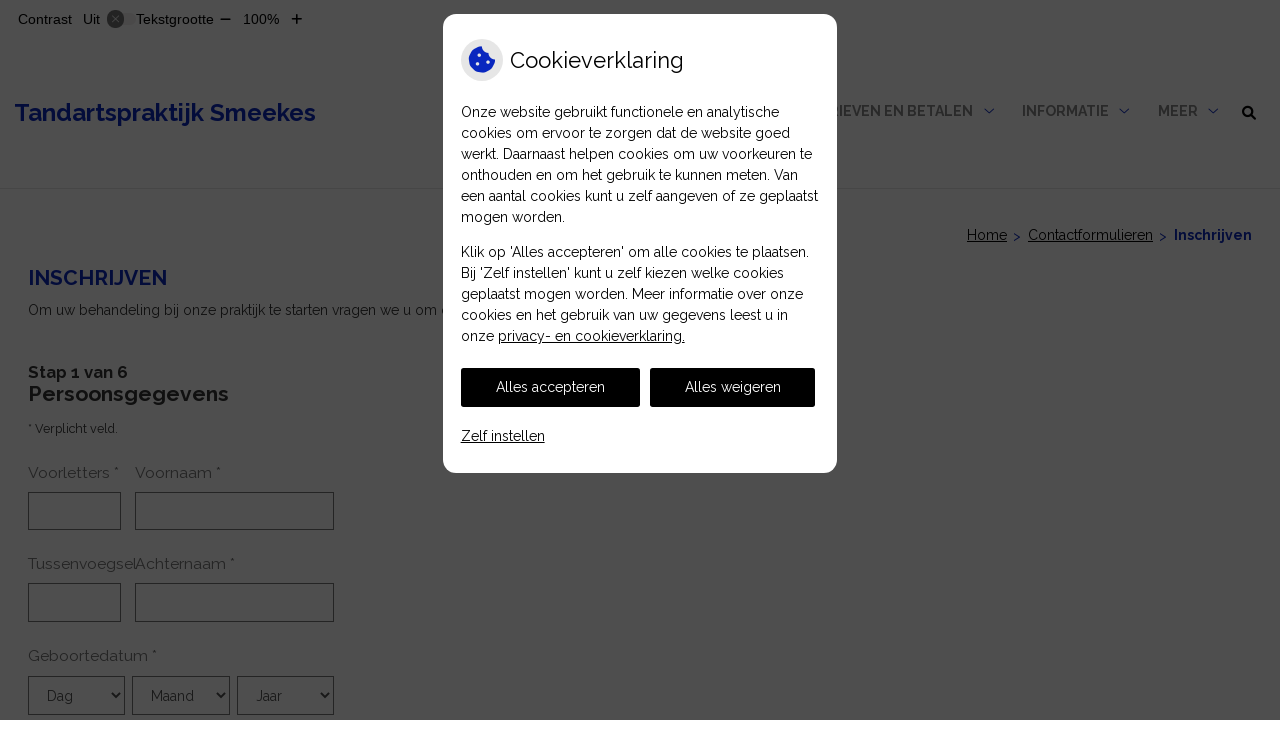

--- FILE ---
content_type: text/html; charset=UTF-8
request_url: https://www.detandartspraktijk.eu/inschrijven/
body_size: 17746
content:

<!DOCTYPE html>
<html lang="nl-NL">
<head>
	 

<!-- Matomo -->
<script  nonce='4460e6a61b'>
  var _paq = window._paq = window._paq || [];
  /* tracker methods like "setCustomDimension" should be called before "trackPageView" */
  _paq.push(['trackPageView']);
  _paq.push(['enableLinkTracking']);
  (function() {
    var u="//statistieken.pharmeon.nl/";
    _paq.push(['setTrackerUrl', u+'matomo.php']);
    _paq.push(['setSiteId', 2905]);
    var d=document, g=d.createElement('script'), s=d.getElementsByTagName('script')[0];
    g.async=true; g.src=u+'matomo.js'; s.parentNode.insertBefore(g,s);
  })();
</script>
<!-- End Matomo Code -->
		 
 <!-- Start Default Consent Settings --> 
<script  nonce='4460e6a61b'>
  window.dataLayer = window.dataLayer || [];
  function gtag(){dataLayer.push(arguments);}

  // Function to get a cookie's value by name
  function getCookie(name) {
      const value = `; ${document.cookie}`;
      const parts = value.split(`; ${name}=`);
      if (parts.length === 2) return parts.pop().split(';').shift();
      return null;
  }

  // Get the values of the cookies
  const cookieAnalytische = getCookie('cookies-analytische');
  const cookieMarketing = getCookie('cookies-marketing');

  console.log('cookieAnalytische:', cookieAnalytische);
  console.log('cookieMarketing:', cookieMarketing);	
	
  // Set the consent mode based on cookie values
  if (cookieAnalytische === 'Y' && cookieMarketing === 'Y') {
      // If both analytics and marketing cookies are allowed
      gtag('consent', 'default', {
          'ad_storage': 'granted',
          'analytics_storage': 'granted',
          'ad_user_data': 'granted',
          'ad_personalization': 'granted',
          'personalization_storage': 'granted',
          'functionality_storage': 'granted',
          'security_storage': 'granted',
      });
  } else if (cookieAnalytische === 'N' || cookieAnalytische === null || cookieMarketing === 'N') {
      // If analytics cookies are not allowed or marketing cookies are not allowed
      if (localStorage.getItem('consentMode') === null) {
          gtag('consent', 'default', {
              'ad_storage': cookieMarketing === 'N' ? 'denied' : 'granted',
              'analytics_storage': cookieAnalytische === 'N' ? 'denied' : 'granted',
              'ad_user_data': cookieMarketing === 'N' ? 'denied' : 'granted',
              'ad_personalization': cookieMarketing === 'N' ? 'denied' : 'granted',
              'personalization_storage': 'denied',
              'functionality_storage': 'granted', // Only necessary storage is granted
              'security_storage': 'granted',
          });
      } else {
          gtag('consent', 'default', JSON.parse(localStorage.getItem('consentMode')));
      }
  }

  // Push user ID to dataLayer if it exists
  if (localStorage.getItem('userId') != null) {
      window.dataLayer.push({'user_id': localStorage.getItem('userId')});
  }
</script>


	
<meta charset="UTF-8">
<meta name="viewport" content="width=device-width, initial-scale=1">

<!-- Google Analytics -->
		<title>Inschrijven &#8211; Tandartspraktijk Smeekes &#8211; Den Haag</title>
<meta name='robots' content='max-image-preview:large' />
	<style>img:is([sizes="auto" i], [sizes^="auto," i]) { contain-intrinsic-size: 3000px 1500px }</style>
	<link rel='dns-prefetch' href='//www.detandartspraktijk.eu' />
<link rel='dns-prefetch' href='//cdn.jsdelivr.net' />
<link rel='stylesheet' id='dashicons-css' href='https://www.detandartspraktijk.eu/wp-includes/css/dashicons.min.css?ver=6.7.2' type='text/css' media='all' />
<link rel='stylesheet' id='wp-jquery-ui-dialog-css' href='https://www.detandartspraktijk.eu/wp-includes/css/jquery-ui-dialog.min.css?ver=6.7.2' type='text/css' media='all' />
<link rel='stylesheet' id='parent-style-css' href='https://www.detandartspraktijk.eu/wp-content/themes/PharmeonV2-parent/style.css?ver=6.7.2' type='text/css' media='all' />
<link rel='stylesheet' id='ph-forms-default-css' href='https://www.detandartspraktijk.eu/wp-content/plugins/ph-forms/assets/css/default-style.css?ver=6.7.2' type='text/css' media='all' />
<link rel='stylesheet' id='wp-block-library-css' href='https://www.detandartspraktijk.eu/wp-includes/css/dist/block-library/style.min.css?ver=6.7.2' type='text/css' media='all' />
<style id='classic-theme-styles-inline-css' type='text/css'>
/*! This file is auto-generated */
.wp-block-button__link{color:#fff;background-color:#32373c;border-radius:9999px;box-shadow:none;text-decoration:none;padding:calc(.667em + 2px) calc(1.333em + 2px);font-size:1.125em}.wp-block-file__button{background:#32373c;color:#fff;text-decoration:none}
</style>
<style id='global-styles-inline-css' type='text/css'>
:root{--wp--preset--aspect-ratio--square: 1;--wp--preset--aspect-ratio--4-3: 4/3;--wp--preset--aspect-ratio--3-4: 3/4;--wp--preset--aspect-ratio--3-2: 3/2;--wp--preset--aspect-ratio--2-3: 2/3;--wp--preset--aspect-ratio--16-9: 16/9;--wp--preset--aspect-ratio--9-16: 9/16;--wp--preset--color--black: #000000;--wp--preset--color--cyan-bluish-gray: #abb8c3;--wp--preset--color--white: #ffffff;--wp--preset--color--pale-pink: #f78da7;--wp--preset--color--vivid-red: #cf2e2e;--wp--preset--color--luminous-vivid-orange: #ff6900;--wp--preset--color--luminous-vivid-amber: #fcb900;--wp--preset--color--light-green-cyan: #7bdcb5;--wp--preset--color--vivid-green-cyan: #00d084;--wp--preset--color--pale-cyan-blue: #8ed1fc;--wp--preset--color--vivid-cyan-blue: #0693e3;--wp--preset--color--vivid-purple: #9b51e0;--wp--preset--gradient--vivid-cyan-blue-to-vivid-purple: linear-gradient(135deg,rgba(6,147,227,1) 0%,rgb(155,81,224) 100%);--wp--preset--gradient--light-green-cyan-to-vivid-green-cyan: linear-gradient(135deg,rgb(122,220,180) 0%,rgb(0,208,130) 100%);--wp--preset--gradient--luminous-vivid-amber-to-luminous-vivid-orange: linear-gradient(135deg,rgba(252,185,0,1) 0%,rgba(255,105,0,1) 100%);--wp--preset--gradient--luminous-vivid-orange-to-vivid-red: linear-gradient(135deg,rgba(255,105,0,1) 0%,rgb(207,46,46) 100%);--wp--preset--gradient--very-light-gray-to-cyan-bluish-gray: linear-gradient(135deg,rgb(238,238,238) 0%,rgb(169,184,195) 100%);--wp--preset--gradient--cool-to-warm-spectrum: linear-gradient(135deg,rgb(74,234,220) 0%,rgb(151,120,209) 20%,rgb(207,42,186) 40%,rgb(238,44,130) 60%,rgb(251,105,98) 80%,rgb(254,248,76) 100%);--wp--preset--gradient--blush-light-purple: linear-gradient(135deg,rgb(255,206,236) 0%,rgb(152,150,240) 100%);--wp--preset--gradient--blush-bordeaux: linear-gradient(135deg,rgb(254,205,165) 0%,rgb(254,45,45) 50%,rgb(107,0,62) 100%);--wp--preset--gradient--luminous-dusk: linear-gradient(135deg,rgb(255,203,112) 0%,rgb(199,81,192) 50%,rgb(65,88,208) 100%);--wp--preset--gradient--pale-ocean: linear-gradient(135deg,rgb(255,245,203) 0%,rgb(182,227,212) 50%,rgb(51,167,181) 100%);--wp--preset--gradient--electric-grass: linear-gradient(135deg,rgb(202,248,128) 0%,rgb(113,206,126) 100%);--wp--preset--gradient--midnight: linear-gradient(135deg,rgb(2,3,129) 0%,rgb(40,116,252) 100%);--wp--preset--font-size--small: 13px;--wp--preset--font-size--medium: 20px;--wp--preset--font-size--large: 36px;--wp--preset--font-size--x-large: 42px;--wp--preset--spacing--20: 0.44rem;--wp--preset--spacing--30: 0.67rem;--wp--preset--spacing--40: 1rem;--wp--preset--spacing--50: 1.5rem;--wp--preset--spacing--60: 2.25rem;--wp--preset--spacing--70: 3.38rem;--wp--preset--spacing--80: 5.06rem;--wp--preset--shadow--natural: 6px 6px 9px rgba(0, 0, 0, 0.2);--wp--preset--shadow--deep: 12px 12px 50px rgba(0, 0, 0, 0.4);--wp--preset--shadow--sharp: 6px 6px 0px rgba(0, 0, 0, 0.2);--wp--preset--shadow--outlined: 6px 6px 0px -3px rgba(255, 255, 255, 1), 6px 6px rgba(0, 0, 0, 1);--wp--preset--shadow--crisp: 6px 6px 0px rgba(0, 0, 0, 1);}:where(.is-layout-flex){gap: 0.5em;}:where(.is-layout-grid){gap: 0.5em;}body .is-layout-flex{display: flex;}.is-layout-flex{flex-wrap: wrap;align-items: center;}.is-layout-flex > :is(*, div){margin: 0;}body .is-layout-grid{display: grid;}.is-layout-grid > :is(*, div){margin: 0;}:where(.wp-block-columns.is-layout-flex){gap: 2em;}:where(.wp-block-columns.is-layout-grid){gap: 2em;}:where(.wp-block-post-template.is-layout-flex){gap: 1.25em;}:where(.wp-block-post-template.is-layout-grid){gap: 1.25em;}.has-black-color{color: var(--wp--preset--color--black) !important;}.has-cyan-bluish-gray-color{color: var(--wp--preset--color--cyan-bluish-gray) !important;}.has-white-color{color: var(--wp--preset--color--white) !important;}.has-pale-pink-color{color: var(--wp--preset--color--pale-pink) !important;}.has-vivid-red-color{color: var(--wp--preset--color--vivid-red) !important;}.has-luminous-vivid-orange-color{color: var(--wp--preset--color--luminous-vivid-orange) !important;}.has-luminous-vivid-amber-color{color: var(--wp--preset--color--luminous-vivid-amber) !important;}.has-light-green-cyan-color{color: var(--wp--preset--color--light-green-cyan) !important;}.has-vivid-green-cyan-color{color: var(--wp--preset--color--vivid-green-cyan) !important;}.has-pale-cyan-blue-color{color: var(--wp--preset--color--pale-cyan-blue) !important;}.has-vivid-cyan-blue-color{color: var(--wp--preset--color--vivid-cyan-blue) !important;}.has-vivid-purple-color{color: var(--wp--preset--color--vivid-purple) !important;}.has-black-background-color{background-color: var(--wp--preset--color--black) !important;}.has-cyan-bluish-gray-background-color{background-color: var(--wp--preset--color--cyan-bluish-gray) !important;}.has-white-background-color{background-color: var(--wp--preset--color--white) !important;}.has-pale-pink-background-color{background-color: var(--wp--preset--color--pale-pink) !important;}.has-vivid-red-background-color{background-color: var(--wp--preset--color--vivid-red) !important;}.has-luminous-vivid-orange-background-color{background-color: var(--wp--preset--color--luminous-vivid-orange) !important;}.has-luminous-vivid-amber-background-color{background-color: var(--wp--preset--color--luminous-vivid-amber) !important;}.has-light-green-cyan-background-color{background-color: var(--wp--preset--color--light-green-cyan) !important;}.has-vivid-green-cyan-background-color{background-color: var(--wp--preset--color--vivid-green-cyan) !important;}.has-pale-cyan-blue-background-color{background-color: var(--wp--preset--color--pale-cyan-blue) !important;}.has-vivid-cyan-blue-background-color{background-color: var(--wp--preset--color--vivid-cyan-blue) !important;}.has-vivid-purple-background-color{background-color: var(--wp--preset--color--vivid-purple) !important;}.has-black-border-color{border-color: var(--wp--preset--color--black) !important;}.has-cyan-bluish-gray-border-color{border-color: var(--wp--preset--color--cyan-bluish-gray) !important;}.has-white-border-color{border-color: var(--wp--preset--color--white) !important;}.has-pale-pink-border-color{border-color: var(--wp--preset--color--pale-pink) !important;}.has-vivid-red-border-color{border-color: var(--wp--preset--color--vivid-red) !important;}.has-luminous-vivid-orange-border-color{border-color: var(--wp--preset--color--luminous-vivid-orange) !important;}.has-luminous-vivid-amber-border-color{border-color: var(--wp--preset--color--luminous-vivid-amber) !important;}.has-light-green-cyan-border-color{border-color: var(--wp--preset--color--light-green-cyan) !important;}.has-vivid-green-cyan-border-color{border-color: var(--wp--preset--color--vivid-green-cyan) !important;}.has-pale-cyan-blue-border-color{border-color: var(--wp--preset--color--pale-cyan-blue) !important;}.has-vivid-cyan-blue-border-color{border-color: var(--wp--preset--color--vivid-cyan-blue) !important;}.has-vivid-purple-border-color{border-color: var(--wp--preset--color--vivid-purple) !important;}.has-vivid-cyan-blue-to-vivid-purple-gradient-background{background: var(--wp--preset--gradient--vivid-cyan-blue-to-vivid-purple) !important;}.has-light-green-cyan-to-vivid-green-cyan-gradient-background{background: var(--wp--preset--gradient--light-green-cyan-to-vivid-green-cyan) !important;}.has-luminous-vivid-amber-to-luminous-vivid-orange-gradient-background{background: var(--wp--preset--gradient--luminous-vivid-amber-to-luminous-vivid-orange) !important;}.has-luminous-vivid-orange-to-vivid-red-gradient-background{background: var(--wp--preset--gradient--luminous-vivid-orange-to-vivid-red) !important;}.has-very-light-gray-to-cyan-bluish-gray-gradient-background{background: var(--wp--preset--gradient--very-light-gray-to-cyan-bluish-gray) !important;}.has-cool-to-warm-spectrum-gradient-background{background: var(--wp--preset--gradient--cool-to-warm-spectrum) !important;}.has-blush-light-purple-gradient-background{background: var(--wp--preset--gradient--blush-light-purple) !important;}.has-blush-bordeaux-gradient-background{background: var(--wp--preset--gradient--blush-bordeaux) !important;}.has-luminous-dusk-gradient-background{background: var(--wp--preset--gradient--luminous-dusk) !important;}.has-pale-ocean-gradient-background{background: var(--wp--preset--gradient--pale-ocean) !important;}.has-electric-grass-gradient-background{background: var(--wp--preset--gradient--electric-grass) !important;}.has-midnight-gradient-background{background: var(--wp--preset--gradient--midnight) !important;}.has-small-font-size{font-size: var(--wp--preset--font-size--small) !important;}.has-medium-font-size{font-size: var(--wp--preset--font-size--medium) !important;}.has-large-font-size{font-size: var(--wp--preset--font-size--large) !important;}.has-x-large-font-size{font-size: var(--wp--preset--font-size--x-large) !important;}
:where(.wp-block-post-template.is-layout-flex){gap: 1.25em;}:where(.wp-block-post-template.is-layout-grid){gap: 1.25em;}
:where(.wp-block-columns.is-layout-flex){gap: 2em;}:where(.wp-block-columns.is-layout-grid){gap: 2em;}
:root :where(.wp-block-pullquote){font-size: 1.5em;line-height: 1.6;}
</style>
<link rel='stylesheet' id='style-uzo-banner-app-css' href='https://www.detandartspraktijk.eu/wp-content/plugins/ph-activeservices-mu/controller/../assets/css/uzo-banner-app.css?ver=6.7.2' type='text/css' media='all' />
<link rel='stylesheet' id='style-uzo-banners-css' href='https://www.detandartspraktijk.eu/wp-content/plugins/ph-activeservices-mu/controller/../assets/css/uzo-banners.css?ver=6.7.2' type='text/css' media='all' />
<link rel='stylesheet' id='style-mma-banners-css' href='https://www.detandartspraktijk.eu/wp-content/plugins/ph-activeservices-mu/controller/../assets/css/mma-banners.css?ver=6.7.2' type='text/css' media='all' />
<link rel='stylesheet' id='style-uzo-bar-css' href='https://www.detandartspraktijk.eu/wp-content/plugins/ph-activeservices-mu/controller/../assets/css/uzo-bar.css?ver=6.7.2' type='text/css' media='all' />
<link rel='stylesheet' id='style-uzo-page-css' href='https://www.detandartspraktijk.eu/wp-content/plugins/ph-activeservices-mu/controller/../assets/css/uzo-page.css?ver=6.7.2' type='text/css' media='all' />
<link rel='stylesheet' id='ph_cookie_style-css' href='https://www.detandartspraktijk.eu/wp-content/plugins/ph-cookie-helper-mu/assets/css/cookie-style.css?ver=6.7.2' type='text/css' media='all' />
<link rel='stylesheet' id='style-frontend-css' href='https://www.detandartspraktijk.eu/wp-content/plugins/ph-dental-technique-mu/controller/../frontendstijl.css?ver=6.7.2' type='text/css' media='all' />
<link rel='stylesheet' id='ph_slider_styles-css' href='https://www.detandartspraktijk.eu/wp-content/plugins/ph-slider-mu/css/swiper.min.css?ver=6.7.2' type='text/css' media='all' />
<link rel='stylesheet' id='ph_slider_custom_styles-css' href='https://www.detandartspraktijk.eu/wp-content/plugins/ph-slider-mu/css/swiper-edits.min.css?ver=6.7.2' type='text/css' media='all' />
<link rel='stylesheet' id='child-theme-style-css' href='https://www.detandartspraktijk.eu/wp-content/themes/aquinasV2-2016-child/style.css?ver=6.7.2' type='text/css' media='all' />
<script type="text/javascript" src="https://www.detandartspraktijk.eu/wp-includes/js/jquery/jquery.min.js?ver=3.7.1" id="jquery-core-js"></script>
<script type="text/javascript" src="https://www.detandartspraktijk.eu/wp-includes/js/jquery/jquery-migrate.min.js?ver=3.4.1" id="jquery-migrate-js"></script>
<script type="text/javascript" src="https://www.detandartspraktijk.eu/wp-content/themes/PharmeonV2-parent/components/modernizr/ofi.min.js?ver=20170721" id="pharmeon_master_ofi-script-js"></script>
<script type="text/javascript" src="https://www.detandartspraktijk.eu/wp-content/themes/PharmeonV2-parent/components/bootstrap/js/bootstrap.min.js?ver=1" id="bootstrap-js-js"></script>
<script type="text/javascript" src="https://www.detandartspraktijk.eu/wp-content/themes/PharmeonV2-parent/components/bootstrap/js/card.min.js?ver=1" id="card-js-js"></script>
<script type="text/javascript" src="https://www.detandartspraktijk.eu/wp-content/themes/PharmeonV2-parent/components/medewerker-slider/js/slick.min.js?ver=1" id="slick.js-js"></script>
<script type="text/javascript" src="https://www.detandartspraktijk.eu/wp-content/themes/PharmeonV2-parent/components/zoomer/js/jquery.zoomer.min.js?ver=20190715" id="pharmeon_master_zoomer-js"></script>
<script type="text/javascript" src="https://www.detandartspraktijk.eu/wp-content/themes/PharmeonV2-parent/components/fancybox/js/fancybox.js?ver=20170721" id="pharmeon_master_fancybox-js"></script>
<script type="text/javascript" src="https://cdn.jsdelivr.net/npm/css-vars-ponyfill@2?ver=1" id="pharmeon_master_theme-var-js"></script>
<script type="text/javascript" src="https://www.detandartspraktijk.eu/wp-content/plugins/ph-cookie-helper-mu/scripts/jquery-cookie.min.js?ver=6.7.2" id="ph_jquery_cookie_script-js"></script>
<script type="text/javascript" src="https://www.detandartspraktijk.eu/wp-content/plugins/ph-cookie-helper-mu/scripts/cookie-enabler.min.js?ver=6.7.2" id="ph_cookie_enabler_script-js"></script>
<script type="text/javascript" src="https://www.detandartspraktijk.eu/wp-content/plugins/ph-slider-mu/js/swiper.min.js?ver=6.7.2" id="ph_slider_script-js"></script>
<script type="text/javascript" src="https://www.detandartspraktijk.eu/wp-content/plugins/ph-testimonials-mu//assets/js/testimonials.js?ver=6.7.2" id="testimonials-widgets-js-js"></script>
<link rel="canonical" href="https://www.detandartspraktijk.eu/inschrijven/" />
<style>/* ==========================================================================
   LESS Variables 
   ========================================================================== */
/*** COLOR SETTINGS - ORIGINAL ***/
.fa-family {
  font-family: "Font Awesome 6 Pro";
}
:root {
  --main-color: #0927bf;
  --main-color-tint1: #0a1bdc;
  --main-color-tint2: #320bf0;
  --main-color-shade1: #0814a2;
  --main-color-shade2: #12078e;
  --main-color-analog1: #a70ace;
  --main-color-analog2: #712ff5;
  --main-color-analog3: #0db2f4;
  --main-color-analog4: #0aceb1;
  --main-color-triad1: #bf091b;
  --main-color-triad2: #c8000a;
  --main-color-triad3: #18bf09;
  --main-color-triad4: #06c800;
  --main-color-comp1: #1e3191;
  --main-color-comp2: #0a2cd7;
  --main-color-comp3: #929e11;
  --main-color-comp4: #c1d210;
  --focus-color: #06022d;
}
.team__flip-cards .team__member {
  background-color: #0927bf;
}
.team__boxes .teamText__thumbnail img {
  border-color: #0927bf;
}
.team__round .teamText__function .function__text {
  color: #0927bf;
}
.team__round .team__member:hover .teamText__thumbnail:before {
  background: rgba(9, 39, 191, 0.25);
}
.theme-bg {
  background-color: #0927bf;
}
.theme-bgh:hover,
.theme-bgh:focus {
  background-color: #0927bf;
}
.theme-color {
  color: #0927bf;
}
.theme-border {
  border-color: #0927bf;
}
.accordion .card-header:before {
  background-color: #0927bf;
}
.gform_wrapper input[type='submit'],
.gform_wrapper input[type='button'] {
  background-color: #0927bf;
  border-color: #0823ac;
}
.gform_wrapper input[type='submit']:active,
.gform_wrapper input[type='button']:active {
  background-color: #0823ac;
  border-color: #0821a2;
}
</style>	 </head>
<body class="page-template-default page page-id-12">	
	
	

    <aside aria-label="Toegankelijkheid">
        <a class="skip-link" href="#main">Naar inhoud</a>
                    <div id="accessibility-top-bar" class="top-bar">
    <div class="top-bar__inner">
        <div class="top-bar__buttons">
            <button class="top-bar__toggle-settings" aria-controls="accessibility-top-bar-components"><i class="fa-light fa-gear" aria-hidden="true"></i> <span>Instellingen</span> <i class="fa-regular fa-chevron-down" aria-hidden="true"></i></button>
                    </div>
        <div id="accessibility-top-bar-components" role="dialog" aria-modal="true" aria-labelledby="accessibility-top-bar-label" class="top-bar__components">
            <button class="top-bar__close-settings"><i class="fa-regular fa-xmark" aria-hidden="true"></i><span class="visually-hidden">Sluiten</span></button>
            <h2 id="accessibility-top-bar-label" class="top-bar__component top-bar__component--settings"><i class="fa-light fa-gear" aria-hidden="true"></i> Instellingen</h2>
            <ul>
                <li class="top-bar__component top-bar__component--contrast">
                    <div class="top-bar__component-row">
                        <span id="contrast-label" class="top-bar__component-title">Contrast</span>
                        <span class="top-bar__component-input"><span class="contrastSwitcher"></span></span>
                    </div>
                </li>
                <li class="top-bar__component top-bar__component--fontsize">
                    <div class="top-bar__component-row">
                        <span class="top-bar__component-title">Tekstgrootte</span>
                        <span class="top-bar__component-input"><span class="zoomerContainer"></span></span>
                    </div>
                    <p class="top-bar__component-description">Bekijk hoe de lettergrootte van de tekst eruit komt te zien.</p>
                </li>
                <li class="top-bar__component top-bar__component--spacer">
                </li>
                                            </ul>
        </div>
    </div>
</div>
            </aside>

<div id="wrapper">

	<div id="flexWrapper">
	<a id="docTop" name="docTop"></a>

    <div class="fixed-header-marker" aria-hidden="true"></div>
	<header id="header" class="site-header clearfix" role="banner">

        <div id="bottomHeader" class="clearfix">
        	<div class="innerWrapper">
				            	<div class="site-main-branding">
            		<div class="brandingWrapper">
	            									<span class="site-title"><a href="https://www.detandartspraktijk.eu/" rel="home">Tandartspraktijk Smeekes</a></span>
											</div>
				</div>

				<div class="mainMenuWrapper headerMenu">
					<nav id="site-navigation" class="headerMain__navigation" aria-labelledby="primaryMenuHeading">
	<h2 id="primaryMenuHeading" class="visually-hidden">Hoofdmenu</h2>
	<button class="menu-toggle jsMenuToggle" aria-expanded="false">MENU</button>
	<ul id="primary-menu" class="menu"><li id="menu-item-19" class="menu-item menu-item-type-post_type menu-item-object-page menu-item-home menu-item-has-children menu-item-19"><a href="https://www.detandartspraktijk.eu/">Home</a>
<ul class="sub-menu">
	<li id="menu-item-83" class="menu-item menu-item-type-post_type menu-item-object-page menu-item-83"><a href="https://www.detandartspraktijk.eu/welkom/">Welkom</a></li>
	<li id="menu-item-86" class="menu-item menu-item-type-post_type menu-item-object-page menu-item-86"><a href="https://www.detandartspraktijk.eu/team-2/">Team</a></li>
	<li id="menu-item-89" class="menu-item menu-item-type-post_type menu-item-object-page menu-item-89"><a href="https://www.detandartspraktijk.eu/visie-en-missie/">Visie en Missie</a></li>
	<li id="menu-item-92" class="menu-item menu-item-type-post_type menu-item-object-page menu-item-92"><a href="https://www.detandartspraktijk.eu/dienstrooster/">Dienstrooster</a></li>
</ul>
</li>
<li id="menu-item-98" class="menu-item menu-item-type-post_type menu-item-object-page menu-item-has-children menu-item-98"><a href="https://www.detandartspraktijk.eu/behandelingen/">Behandelingen</a>
<ul class="sub-menu">
	<li id="menu-item-101" class="menu-item menu-item-type-post_type menu-item-object-page menu-item-101"><a href="https://www.detandartspraktijk.eu/lasertherapie/">Lasertherapie</a></li>
	<li id="menu-item-104" class="menu-item menu-item-type-post_type menu-item-object-page menu-item-104"><a href="https://www.detandartspraktijk.eu/de-wortelkanaal-behandeling/">De wortelkanaal behandeling</a></li>
	<li id="menu-item-107" class="menu-item menu-item-type-post_type menu-item-object-page menu-item-107"><a href="https://www.detandartspraktijk.eu/het-implantaat/">Het implantaat</a></li>
	<li id="menu-item-110" class="menu-item menu-item-type-post_type menu-item-object-page menu-item-110"><a href="https://www.detandartspraktijk.eu/esthetische-tandheelkunde/">Esthetische tandheelkunde</a></li>
	<li id="menu-item-113" class="menu-item menu-item-type-post_type menu-item-object-page menu-item-113"><a href="https://www.detandartspraktijk.eu/restauratieve-tandheelkunde/">Restauratieve tandheelkunde</a></li>
	<li id="menu-item-118" class="menu-item menu-item-type-post_type menu-item-object-page menu-item-118"><a href="https://www.detandartspraktijk.eu/cerec/">Cerec</a></li>
	<li id="menu-item-121" class="menu-item menu-item-type-post_type menu-item-object-page menu-item-121"><a href="https://www.detandartspraktijk.eu/mondhygiene/">Mondhygiëne</a></li>
</ul>
</li>
<li id="menu-item-95" class="menu-item menu-item-type-post_type menu-item-object-page menu-item-has-children menu-item-95"><a href="https://www.detandartspraktijk.eu/tarieven-en-betalen/">Tarieven en Betalen</a>
<ul class="sub-menu">
	<li id="menu-item-22" class="menu-item menu-item-type-post_type menu-item-object-page menu-item-22"><a href="https://www.detandartspraktijk.eu/tarieven/">Tarieven</a></li>
	<li id="menu-item-77" class="menu-item menu-item-type-post_type menu-item-object-page menu-item-77"><a href="https://www.detandartspraktijk.eu/betalen/">Betalen</a></li>
</ul>
</li>
<li id="menu-item-23" class="menu-item menu-item-type-post_type menu-item-object-page menu-item-has-children menu-item-23"><a href="https://www.detandartspraktijk.eu/nieuws/">Informatie</a>
<ul class="sub-menu">
	<li id="menu-item-24" class="menu-item menu-item-type-post_type menu-item-object-page menu-item-24"><a href="https://www.detandartspraktijk.eu/nieuws/">Nieuws</a></li>
	<li id="menu-item-25" class="menu-item menu-item-type-post_type menu-item-object-page menu-item-25"><a href="https://www.detandartspraktijk.eu/links/">Links</a></li>
</ul>
</li>
<li id="menu-item-26" class="menu-item menu-item-type-post_type menu-item-object-page current-menu-ancestor current-menu-parent current_page_parent current_page_ancestor menu-item-has-children menu-item-26"><a href="https://www.detandartspraktijk.eu/contact/">Contactformulieren</a>
<ul class="sub-menu">
	<li id="menu-item-27" class="menu-item menu-item-type-post_type menu-item-object-page menu-item-27"><a href="https://www.detandartspraktijk.eu/contact/">Contact</a></li>
	<li id="menu-item-28" class="menu-item menu-item-type-post_type menu-item-object-page current-menu-item page_item page-item-12 current_page_item menu-item-28"><a href="https://www.detandartspraktijk.eu/inschrijven/" aria-current="page">Inschrijven</a></li>
</ul>
</li>
<li id="menu-item-400" class="menu-item menu-item-type-post_type menu-item-object-page menu-item-400"><a href="https://www.detandartspraktijk.eu/informatiefolders/">Informatiefolders</a></li>
<li id="menu-item-402" class="menu-item menu-item-type-post_type menu-item-object-page menu-item-402"><a href="https://www.detandartspraktijk.eu/veelgestelde-vragen/">Veelgestelde vragen</a></li>
</ul></nav>				</div><!-- .mainMenuWrapper -->

				<div class="headerMain__search">
					<button class="search-icon">
						<i class="fas fa-search"></i>
					</button>
					<!-- search -->
<form class="site-search-form" method="get" action="https://www.detandartspraktijk.eu" role="search">
	<input class="site-search-input" id="siteSearch" type="search" name="s" aria-label="Wat zoekt u?">
	<button class="site-search-submit" type="submit"><i class="fa-icon fal fa-search fa-icon"></i><span>Zoeken</span></button>
</form>				</div>
        	</div><!-- .innerWrapper -->	
    	</div><!-- #bottomHeader -->

    		</header><!-- #header -->

	<div id="content" class="site-content">
					<div class="breadCrumbsContainer">
				<div class="innerWrapper">
					<nav class="breadCrumbsNav" aria-label="U bent hier"><ol class="breadCrumbsWrapper"><li><a href="https://www.detandartspraktijk.eu">Home</a></li><li><a href="https://www.detandartspraktijk.eu/contact/">Contactformulieren</a></li><li aria-current="page">Inschrijven</li></ol></nav>				</div>
			</div>
		
		<div class="innerWrapper">
			<div class="extraWrapper">
							<main id="main" class="site-main nowidgets" role="main">
								

	

					
			
<article id="post-12" class="post-12 page type-page status-publish hentry">
		<h1 class="entry-title content-title">Inschrijven</h1> 
		<p>Om uw behandeling bij onze praktijk te starten vragen we u om onderstaand formulier in te vullen.</p>

<form method="post" action="" id="inschrijven"  class="defaultForm" aria-busy="false">
	<input type="hidden" name="action" value="submit_frm_action" />
<input type="hidden" name="name" value="inschrijven" />
<input type="hidden" id="submit_frm_nonce_inschrijven_6323" name="submit_frm_nonce_inschrijven_6323" value="8ccc93ee8e" /><input type="hidden" name="_wp_http_referer" value="/inschrijven/" />	<div class="formBlock" name="fieldblock_persoon" id="fb_step_1">
	<button type="button" class="previous ph-btn ph-btn-link ph-btn-previous" formnovalidate>Vorige</button>
	<fieldset>
		<legend class="paginationForm">
			<h2 class="paginationForm__heading" tabindex="-1"><span class="paginationForm__step">Stap 1 van 6</span><br/>
			Persoonsgegevens</h2>
		</legend>
		<p class="requiredDescription" aria-hidden="true" id="required-description">* Verplicht veld.</p>

		
		
				<div class="elementWrapper">
			<div class="flex-row">
				<div class="flex-col-xs-4 flex-col-sm-4">
					<label for="initials">Voorletters<span aria-hidden="true"> *</span></label>
					<input type="text" name="initials" id="initials" aria-required="true" data-rule-required="true" value=""/>
				</div>
				<div class="flex-col-xs-8 flex-col-sm-8">
					<label for="first-name">Voornaam<span aria-hidden="true"> *</span></label>
					<input type="text" name="first-name" id="first-name" autocomplete="given-name" aria-required="true" data-rule-required="true" value=""/>
				</div>
			</div>
		</div>
		<div class="elementWrapper">
			<div class="flex-row">
				<div class="flex-col-xs-5 flex-col-sm-4">
					<label for="infix">Tussenvoegsel</label>
					<input type="text" name="infix" id="infix" autocomplete="additional-name" value=""/>
				</div>
								<div class="flex-col-xs-7 flex-col-sm-8">
					<label for="last-name">Achternaam<span aria-hidden="true"> *</span></label>
					<input type="text" name="last-name" id="last-name" autocomplete="family-name" aria-required="true" data-rule-required="true" value="" />
				</div>
							</div>
		</div>
						
		<div class="elementWrapper">
			<fieldset>
				<legend id="date-of-birthLegend">Geboortedatum<span aria-hidden="true"> *</span></legend>
				<div class="dateWrapper"><div class="subElementWrapper"><select name="date-of-birth-day" id="date-of-birth-day" aria-required="true" data-rule-required="true" autocomplete="bday-day" size="1"><option value="" disabled selected>Dag</option><option value="1"  >1</option><option value="2"  >2</option><option value="3"  >3</option><option value="4"  >4</option><option value="5"  >5</option><option value="6"  >6</option><option value="7"  >7</option><option value="8"  >8</option><option value="9"  >9</option><option value="10"  >10</option><option value="11"  >11</option><option value="12"  >12</option><option value="13"  >13</option><option value="14"  >14</option><option value="15"  >15</option><option value="16"  >16</option><option value="17"  >17</option><option value="18"  >18</option><option value="19"  >19</option><option value="20"  >20</option><option value="21"  >21</option><option value="22"  >22</option><option value="23"  >23</option><option value="24"  >24</option><option value="25"  >25</option><option value="26"  >26</option><option value="27"  >27</option><option value="28"  >28</option><option value="29"  >29</option><option value="30"  >30</option><option value="31"  >31</option></select><label for="date-of-birth-day">Dag</label></div><div class="subElementWrapper"><select name="date-of-birth-month" id="date-of-birth-month" aria-required="true" data-rule-required="true" autocomplete="bday-month" size="1"><option value="" disabled selected>Maand</option><option value="1"  >Januari</option><option value="2"  >Februari</option><option value="3"  >Maart</option><option value="4"  >April</option><option value="5"  >Mei</option><option value="6"  >Juni</option><option value="7"  >Juli</option><option value="8"  >Augustus</option><option value="9"  >September</option><option value="10"  >Oktober</option><option value="11"  >November</option><option value="12"  >December</option></select><label for="date-of-birth-month">Maand</label></div><div class="subElementWrapper" id="date-of-birth-achor"><select name="date-of-birth-year" id="date-of-birth-year" aria-required="true" data-rule-required="true" autocomplete="bday-year" size="1"><option value="" disabled selected>Jaar</option><option value="2026"  >2026</option><option value="2025"  >2025</option><option value="2024"  >2024</option><option value="2023"  >2023</option><option value="2022"  >2022</option><option value="2021"  >2021</option><option value="2020"  >2020</option><option value="2019"  >2019</option><option value="2018"  >2018</option><option value="2017"  >2017</option><option value="2016"  >2016</option><option value="2015"  >2015</option><option value="2014"  >2014</option><option value="2013"  >2013</option><option value="2012"  >2012</option><option value="2011"  >2011</option><option value="2010"  >2010</option><option value="2009"  >2009</option><option value="2008"  >2008</option><option value="2007"  >2007</option><option value="2006"  >2006</option><option value="2005"  >2005</option><option value="2004"  >2004</option><option value="2003"  >2003</option><option value="2002"  >2002</option><option value="2001"  >2001</option><option value="2000"  >2000</option><option value="1999"  >1999</option><option value="1998"  >1998</option><option value="1997"  >1997</option><option value="1996"  >1996</option><option value="1995"  >1995</option><option value="1994"  >1994</option><option value="1993"  >1993</option><option value="1992"  >1992</option><option value="1991"  >1991</option><option value="1990"  >1990</option><option value="1989"  >1989</option><option value="1988"  >1988</option><option value="1987"  >1987</option><option value="1986"  >1986</option><option value="1985"  >1985</option><option value="1984"  >1984</option><option value="1983"  >1983</option><option value="1982"  >1982</option><option value="1981"  >1981</option><option value="1980"  >1980</option><option value="1979"  >1979</option><option value="1978"  >1978</option><option value="1977"  >1977</option><option value="1976"  >1976</option><option value="1975"  >1975</option><option value="1974"  >1974</option><option value="1973"  >1973</option><option value="1972"  >1972</option><option value="1971"  >1971</option><option value="1970"  >1970</option><option value="1969"  >1969</option><option value="1968"  >1968</option><option value="1967"  >1967</option><option value="1966"  >1966</option><option value="1965"  >1965</option><option value="1964"  >1964</option><option value="1963"  >1963</option><option value="1962"  >1962</option><option value="1961"  >1961</option><option value="1960"  >1960</option><option value="1959"  >1959</option><option value="1958"  >1958</option><option value="1957"  >1957</option><option value="1956"  >1956</option><option value="1955"  >1955</option><option value="1954"  >1954</option><option value="1953"  >1953</option><option value="1952"  >1952</option><option value="1951"  >1951</option><option value="1950"  >1950</option><option value="1949"  >1949</option><option value="1948"  >1948</option><option value="1947"  >1947</option><option value="1946"  >1946</option><option value="1945"  >1945</option><option value="1944"  >1944</option><option value="1943"  >1943</option><option value="1942"  >1942</option><option value="1941"  >1941</option><option value="1940"  >1940</option><option value="1939"  >1939</option><option value="1938"  >1938</option><option value="1937"  >1937</option><option value="1936"  >1936</option><option value="1935"  >1935</option><option value="1934"  >1934</option><option value="1933"  >1933</option><option value="1932"  >1932</option><option value="1931"  >1931</option><option value="1930"  >1930</option><option value="1929"  >1929</option><option value="1928"  >1928</option><option value="1927"  >1927</option><option value="1926"  >1926</option><option value="1925"  >1925</option><option value="1924"  >1924</option><option value="1923"  >1923</option><option value="1922"  >1922</option><option value="1921"  >1921</option><option value="1920"  >1920</option><option value="1919"  >1919</option><option value="1918"  >1918</option><option value="1917"  >1917</option><option value="1916"  >1916</option><option value="1915"  >1915</option><option value="1914"  >1914</option><option value="1913"  >1913</option><option value="1912"  >1912</option><option value="1911"  >1911</option><option value="1910"  >1910</option><option value="1909"  >1909</option><option value="1908"  >1908</option><option value="1907"  >1907</option><option value="1906"  >1906</option></select><label for="date-of-birth-year">Jaar</label></div></div>			</fieldset>
		</div>
		<div class="elementWrapper">
			<fieldset>
				<legend id="genderLegend">Geslacht</legend>
				<div class="radioWrapper">
					<div class="subElementWrapper">
						<input type="radio" name="gender" id="gender-male" value="Man"  />
						<label for="gender-male">Man</label>
					</div>
					<div class="subElementWrapper">
						<input type="radio" name="gender" id="gender-female" value="Vrouw"  />
						<label for="gender-female">Vrouw</label>
					</div>
					<div class="subElementWrapper" id='gender-achor'>
						<input type="radio" name="gender" id="gender-x" value="X"  />
						<label for="gender-x">Anders</label>
					</div>
				</div>
			</fieldset>
		</div>


        
		

			</fieldset>
	<button type="button" class="previous ph-btn ph-btn-link ph-btn-previous" formnovalidate>Vorige</button>
	<button type="submit" name="submit" class="next ph-btn ph-btn-primary ph-btn-next">Volgende</button>
</div>	<div class="formBlock" name="fieldblock_adres" id="fb_step_2">
	<button type="button" class="previous ph-btn ph-btn-link ph-btn-previous" formnovalidate>Vorige</button>
	<fieldset>
		<legend class="paginationForm">
			<h2 class="paginationForm__heading" tabindex="-1"><span class="paginationForm__step">Stap 2 van 6</span><br/>
			Adresgegevens</h2>
		</legend>
		<p class="requiredDescription" aria-hidden="true" id="required-description">* Verplicht veld.</p>
		<div class="elementWrapper">
			<div class="flex-row">
				<div class="flex-col-xs-12 flex-col-sm-7 mb-4 mb-sm-0">
					<label for="street">Straatnaam<span aria-hidden="true"> *</span></label>
					<input type="text" name="street" id="street" autocomplete="street-address" aria-required="true" data-rule-required="true" value="" />
				</div>
				<div class="flex-col-xs-12 flex-col-sm-5">
					<label for="housenumber">Huisnummer<span aria-hidden="true"> *</span></label>
					<input type="text" name="housenumber" id="housenumber" autocomplete="off" aria-required="true" data-rule-required="true"  value="" />					
				</div>
			</div>
		</div>
			

		<div class="elementWrapper">
			<div class="flex-row">
				<div class="flex-col-xs-5">
					<label for="zip-code">Postcode<span aria-hidden="true"> *</span></label>
					<input type="text" name="zip-code" id="zip-code" autocomplete="postal-code" aria-required="true" data-rule-required="true"  aria-describedby="zip-code-info" value=""/>
				</div>
				<div class="flex-col-xs-12">
					<span class="fieldInfo" id="zip-code-info">Vul als volgt in: 1234AB.</span>
				</div>
			</div>
		</div>
		<div class="elementWrapper">
			<label for="city">Woonplaats<span aria-hidden="true"> *</span></label>
			<input type="text" name="city" id="city" autocomplete="address-level2" aria-required="true" data-rule-required="true" value=""/>
		</div>
		
		
		<div class="elementWrapper">
			<div class="flex-row">
				<div class="flex-col-xs-5">
					<label for="phone-mobile">Mobiel nummer<span aria-hidden="true"> *</span></label>
					<input type="tel" name="phone-mobile" id="phone-mobile" autocomplete="tel-mobile" aria-required="true" data-rule-required="true" value=""/>
				</div>
			</div>
		</div>

		
				
		<div class="elementWrapper">
			<div class="flex-row">
				<div class="flex-col-xs-5">
					<label for="phone-local">Telefoonnummer</label>
					<input type="tel" name="phone-local" id="phone-local" autocomplete="tel-local"   value=""/>
				</div>
				<div class="flex-col-xs-12">
					<span class="fieldInfo" id="zip-code-info">Vul als volgt in: 0123456789.</span>
				</div>
			</div>
		</div>

		
				


		<div class="elementWrapper">
			<label for="email">E-mailadres<span aria-hidden="true"> *</span></label>
			<input type="email" name="email" id="email" autocomplete="email" aria-required="true" data-rule-required="true"  value=""/>
			<div class="flex-col-xs-12">
				<span class="fieldInfo" id="zip-code-info">Vul als volgt in: naam@domein.nl</span>
			</div>
		</div>

						
	</fieldset>
	<button type="button" class="previous ph-btn ph-btn-link ph-btn-previous" formnovalidate>Vorige</button>
	<button type="submit" name="submit" class="next ph-btn ph-btn-primary ph-btn-next">Volgende</button>
</div>	<div class="formBlock" name="fieldblock_verzekering" id="fb_step_3">	
	<button type="button" class="previous ph-btn ph-btn-link ph-btn-previous" formnovalidate>Vorige</button>
	<fieldset>
		<legend class="paginationForm">
			<h2 class="paginationForm__heading" tabindex="-1"><span class="paginationForm__step">Stap 3 van 6</span><br/>
			Verzekeringsgegevens</h2>
		</legend>
		<p class="requiredDescription" aria-hidden="true" id="required-description">* Verplicht veld.</p>
		
		<div class="elementWrapper">
			<label for="insurer-name">Zorgverzekeraar<span aria-hidden="true"> *</span></label>
			<select name="insurer-name" id="insurer-name" aria-required="true" data-rule-required="true" size="1"><option disabled="" value="" selected>Selecteer uw zorgverzekeraar</option><option  value="a.s.r. zorg (9018)" >a.s.r. zorg</option><option  value="AEVITAE (ALGEMEEN T.B.V. RBVZ) (8981)" >AEVITAE (ALGEMEEN T.B.V. RBVZ)</option><option  value="Aevitae (ASR Ziektekosten) (3328)" >Aevitae (ASR Ziektekosten)</option><option  value="Aevitae (Avéro Achmea) (8958)" >Aevitae (Avéro Achmea)</option><option  value="Aevitae (EUCARE) (3360)" >Aevitae (EUCARE)</option><option  value="Aevitae (NV VGZ Cares) (3330)" >Aevitae (NV VGZ Cares)</option><option  value="Aevitae (VGZ) (8956)" >Aevitae (VGZ)</option><option  value="AGIS Zorgverzekeringen NV (3337)" >AGIS Zorgverzekeringen NV</option><option  value="Anderzorg N.V. (3333)" >Anderzorg N.V.</option><option  value="ANNO12 (3340)" >ANNO12</option><option  value="ASR VERZEKERINGEN (9019)" >ASR VERZEKERINGEN</option><option  value="ASR Ziektekostenverzekeringen (0403)" >ASR Ziektekostenverzekeringen</option><option  value="Avéro Achmea Zorgverzekeringen NV (3329)" >Avéro Achmea Zorgverzekeringen NV</option><option  value="Azivo Zorgverzekeraar N.V. (7054)" >Azivo Zorgverzekeraar N.V.</option><option  value="BeterDichtbij (3339)" >BeterDichtbij</option><option  value="Caresco (3353)" >Caresco</option><option  value="CARESCO (ALGEMEEN T.B.V. RBVZ) (8980)" >CARESCO (ALGEMEEN T.B.V. RBVZ)</option><option  value="Caresco (NV VGZ Cares) (8995)" >Caresco (NV VGZ Cares)</option><option  value="Caresco BV (ASR Ziektekosten) (8959)" >Caresco BV (ASR Ziektekosten)</option><option  value="Caresco BV (VGZ) (8965)" >Caresco BV (VGZ)</option><option  value="Caresq (3354)" >Caresq</option><option  value="CZ Groep Zorgverzekeraar ua (OWM) (7119)" >CZ Groep Zorgverzekeraar ua (OWM)</option><option  value="De Amersfoortse (9018)" >De Amersfoortse</option><option  value="De Friesland Zorgverzekeraar N.V. (3358)" >De Friesland Zorgverzekeraar N.V.</option><option  value="De Friesland Zorgverzekeraar N.V. (7084)" >De Friesland Zorgverzekeraar N.V.</option><option  value="Ditzo Zorgverzekering (3336)" >Ditzo Zorgverzekering</option><option  value="Eno Zorgverzekeraar N.V. (3347)" >Eno Zorgverzekeraar N.V.</option><option  value="EUCARE (3359)" >EUCARE</option><option  value="Europeesche Verzekering Maatschappij N.V. (3345)" >Europeesche Verzekering Maatschappij N.V.</option><option  value="FBTO Zorgverzekeringen N.V. (3351)" >FBTO Zorgverzekeringen N.V.</option><option  value="InsureToStudy (3346)" >InsureToStudy</option><option  value="Interpolis Zorgverzekeringen NV (3313)" >Interpolis Zorgverzekeringen NV</option><option  value="inTwente Zorgverzekeraar (3344)" >inTwente Zorgverzekeraar</option><option  value="iptiQ Life S.A. (3352)" >iptiQ Life S.A.</option><option  value="IZA Zorgverzekeraar NV (0699)" >IZA Zorgverzekeraar NV</option><option  value="IZA-VNG (3334)" >IZA-VNG</option><option  value="Menzis Zorgverzekeraar N.V. (3332)" >Menzis Zorgverzekeraar N.V.</option><option  value="N.V. Univé Zorg (0101)" >N.V. Univé Zorg</option><option  value="Nationale-Nederlanden (0104)" >Nationale-Nederlanden</option><option  value="Nedasco BV / Caresco BV (Avéro Achmea) (8960)" >Nedasco BV / Caresco BV (Avéro Achmea)</option><option  value="NV VGZ Cares (0420)" >NV VGZ Cares</option><option  value="NV Zorgverzekeraar UMC (0736)" >NV Zorgverzekeraar UMC</option><option  value="OHRA Ziektekostenverzekering N.V. (0201)" >OHRA Ziektekostenverzekering N.V.</option><option  value="One Underwriting B.V. (iptiQ) (3362)" >One Underwriting B.V. (iptiQ)</option><option  value="One underwriting Health B.V. (Avéro Achmea) (8971)" >One underwriting Health B.V. (Avéro Achmea)</option><option  value="One Underwriting Health B.V. (ALG T.B.V. RBVZ) (8983)" >One Underwriting Health B.V. (ALG T.B.V. RBVZ)</option><option  value="One underwriting Health B.V. (ASR) (8973)" >One underwriting Health B.V. (ASR)</option><option  value="One underwriting Health B.V. (VGZ) (8972)" >One underwriting Health B.V. (VGZ)</option><option  value="ONVZ Ziektekostenverzekeraar (3343)" >ONVZ Ziektekostenverzekeraar</option><option  value="Agis Zorgverzekeringen U.A. (OWM) (7007)" >Agis Zorgverzekeringen U.A. (OWM)</option><option  value="DSW Zorgverzekeraar U.A. (7029)" >DSW Zorgverzekeraar U.A.</option><option  value="Zorgverzekeraar Zorg en Zekerheid UA (OWM) (7085)" >Zorgverzekeraar Zorg en Zekerheid UA (OWM)</option><option  value="OZF Zorgverzekeringen N.V. (3314)" >OZF Zorgverzekeringen N.V.</option><option  value="PNOzorg (3331)" >PNOzorg</option><option  value="Pro Life Zorgverzekeringen (9086)" >Pro Life Zorgverzekeringen</option><option  value="Regeling Zorg Asielzoekers (2650)" >Regeling Zorg Asielzoekers</option><option  value="Stad Holland Zorgverzekeraar UA (OWM) (7037)" >Stad Holland Zorgverzekeraar UA (OWM)</option><option  value="Stichting Ziektekostenverzekering Krijgsmacht (0212)" >Stichting Ziektekostenverzekering Krijgsmacht</option><option  value="StudentsInsured (3349)" >StudentsInsured</option><option  value="Turien & Co Assuradeuren (ASR Ziektekosten) (3348)" >Turien & Co Assuradeuren (ASR Ziektekosten)</option><option  value="Turien & Co. Assuradeuren (Avéro Achmea) (3342)" >Turien & Co. Assuradeuren (Avéro Achmea)</option><option  value="Turien & Co. Assuradeuren (Avéro Achmea) (8966)" >Turien & Co. Assuradeuren (Avéro Achmea)</option><option  value="Turien & Co. Assuradeuren (VGZ) (3341)" >Turien & Co. Assuradeuren (VGZ)</option><option  value="Turien & Co. Assuradeuren (VGZ) (8401)" >Turien & Co. Assuradeuren (VGZ)</option><option  value="TURIEN (ALGEMEEN T.B.V. RBVZ) (8984)" >TURIEN (ALGEMEEN T.B.V. RBVZ)</option><option  value="VGZ voor de zorg N.V. (9015)" >VGZ voor de zorg N.V.</option><option  value="VGZ Zorgverzekeraar N.V. (7095)" >VGZ Zorgverzekeraar N.V.</option><option  value="VvAA Zorgverzekeringen (0408)" >VvAA Zorgverzekeringen</option><option  value="ZEKUR (3361)" >ZEKUR</option><option  value="Zilveren Kruis Zorgverzekeringen N.V. (3311)" >Zilveren Kruis Zorgverzekeringen N.V.</option></select>		</div>
		<div class="elementWrapper" id="wrap-name-insurer-otherwise">
			<label for="name-insurer-otherwise">Naam zorgverzekeraar<span aria-hidden="true"> *</span></label>
			<input type="text" name="name-insurer-otherwise" id="name-insurer-otherwise" autocomplete="off" aria-required="true" data-rule-required="true" value=""/>
		</div>
		
			
		<div class="elementWrapper">
			<label for="polis-number">Polisnummer<span aria-hidden="true"> *</span></label>
			<input type="text" name="polis-number" id="polis-number" autocomplete="off" aria-required="true" data-rule-required="true" value=""/>
		</div>
				
		<div class="elementWrapper">
			<legend id="date-of-insurerstartLegend">Verzekering begindatum</legend>
			<div class="dateWrapper"><div class="subElementWrapper"><select name="date-of-insurerstart-day" id="date-of-insurerstart-day"   size="1"><option value="" disabled selected>Dag</option><option value="1"  >1</option><option value="2"  >2</option><option value="3"  >3</option><option value="4"  >4</option><option value="5"  >5</option><option value="6"  >6</option><option value="7"  >7</option><option value="8"  >8</option><option value="9"  >9</option><option value="10"  >10</option><option value="11"  >11</option><option value="12"  >12</option><option value="13"  >13</option><option value="14"  >14</option><option value="15"  >15</option><option value="16"  >16</option><option value="17"  >17</option><option value="18"  >18</option><option value="19"  >19</option><option value="20"  >20</option><option value="21"  >21</option><option value="22"  >22</option><option value="23"  >23</option><option value="24"  >24</option><option value="25"  >25</option><option value="26"  >26</option><option value="27"  >27</option><option value="28"  >28</option><option value="29"  >29</option><option value="30"  >30</option><option value="31"  >31</option></select><label for="date-of-insurerstart-day">Dag</label></div><div class="subElementWrapper"><select name="date-of-insurerstart-month" id="date-of-insurerstart-month"   size="1"><option value="" disabled selected>Maand</option><option value="1"  >Januari</option><option value="2"  >Februari</option><option value="3"  >Maart</option><option value="4"  >April</option><option value="5"  >Mei</option><option value="6"  >Juni</option><option value="7"  >Juli</option><option value="8"  >Augustus</option><option value="9"  >September</option><option value="10"  >Oktober</option><option value="11"  >November</option><option value="12"  >December</option></select><label for="date-of-insurerstart-month">Maand</label></div><div class="subElementWrapper" id="date-of-insurerstart-achor"><select name="date-of-insurerstart-year" id="date-of-insurerstart-year"   size="1"><option value="" disabled selected>Jaar</option><option value="2026"  >2026</option><option value="2025"  >2025</option><option value="2024"  >2024</option><option value="2023"  >2023</option><option value="2022"  >2022</option><option value="2021"  >2021</option><option value="2020"  >2020</option><option value="2019"  >2019</option><option value="2018"  >2018</option><option value="2017"  >2017</option><option value="2016"  >2016</option><option value="2015"  >2015</option><option value="2014"  >2014</option><option value="2013"  >2013</option><option value="2012"  >2012</option><option value="2011"  >2011</option><option value="2010"  >2010</option><option value="2009"  >2009</option><option value="2008"  >2008</option><option value="2007"  >2007</option><option value="2006"  >2006</option></select><label for="date-of-insurerstart-year">Jaar</label></div></div>		</div>
			
				
	
	</fieldset>
	<button type="button" class="previous ph-btn ph-btn-link ph-btn-previous" formnovalidate>Vorige</button>
	<button type="submit" name="submit" class="next ph-btn ph-btn-primary ph-btn-next">Volgende</button>
</div><div class="formBlock" name="fieldblock_dentist" id="fb_step_4">	
	<button type="button" class="previous ph-btn ph-btn-link ph-btn-previous" formnovalidate>Vorige</button>	
	<fieldset>
		<legend class="paginationForm">
			<h2 class="paginationForm__heading" tabindex="-1"><span class="paginationForm__step">Stap 4 van 6</span><br/>
			Overig</h2>
		</legend>
		<p class="requiredDescription" aria-hidden="true" id="required-description">* Verplicht veld.</p>
		
		<div class="elementWrapper">
			<label for="dentist-last-visit">Hoe lang geleden heeft u voor het laatst een tandarts bezocht?</label>
			<input type="text" name="dentist-last-visit" id="dentist-last-visit" autocomplete="off" value=""/>
		</div>
		
		<div class="elementWrapper">
			<label for="dentist-wish">Wat zijn uw tandheelkundige wensen?</label>
			<textarea name="dentist-wish" id="dentist-wish"></textarea>
		</div>
	</fieldset>
	<button type="button" class="previous ph-btn ph-btn-link ph-btn-previous" formnovalidate>Vorige</button>
	<button type="submit" name="submit" class="next ph-btn ph-btn-primary ph-btn-next">Volgende</button>
</div>	<div class="formBlock" name="fieldblock_opmerking" id="fb_step_5">	
	<button type="button" class="previous ph-btn ph-btn-link ph-btn-previous" formnovalidate>Vorige</button>	
	<fieldset>
		<legend class="paginationForm">
            <h2 class="paginationForm__heading"><span class="paginationForm__step">Stap 5 van 6</span><br/>
			Opmerkingen</h2>	
		</legend>
                        		<div class="elementWrapper">
			<label for="opmerking-remarks">Belangrijke gegevens of opmerkingen</label>
			<textarea id="opmerking-remarks" name="opmerking-remarks"></textarea>
		</div>
	</fieldset>
	<button type="button" class="previous ph-btn ph-btn-link ph-btn-previous" formnovalidate>Vorige</button>
	<button type="submit" name="submit" class="next ph-btn ph-btn-primary ph-btn-next">Volgende</button>
</div>	<div name="fieldblock_summary" id="fb_step_6">
    <button type="button" class="previous ph-btn ph-btn-link ph-btn-previous" formnovalidate>Vorige</button>
    <legend class="paginationForm">
        <h2 class="paginationForm__heading" tabindex="-1">
            <span class="paginationForm__step">Stap 6 van 6</span><br/>
            Samenvatting
        </h2>
    </legend>
    <div class="summary" name="summary_persoon">
          <input type="hidden" type="text" name="summary[persoon]"  value="persoon" />
      <input type="hidden" type="text" name="skip[persoon]"  value="false" />
        <h3 class="summary__heading">Persoonsgegevens</h3>
        <button class="to_fb ph-btn ph-btn-link ph-btn-summary" id="to_fb_1" name="to_fb_1">Wijzigen <span class="visually-hidden">Persoonsgegevens</span></button>
        <dl title="Persoonsgegevens">                
        <dt>Achternaam</dt><dd><span  name="fb_last-name" id="fb_last-name"></span></dd>        <dt>Tussenvoegsel</dt><dd><span  name="fb_infix" id="fb_infix"></span></dd>        <dt>Voorletters</dt><dd><span  name="fb_initials" id="fb_initials"></span></dd>        <dt>Voornaam</dt><dd><span  name="fb_first-name" id="fb_first-name"></span></dd>                <dt>Geboortedatum</dt><dd><span  name="fb_date-of-birth-day" id="fb_date-of-birth-day"></span>-<span  name="fb_date-of-birth-month" id="fb_date-of-birth-month"></span>-<span  name="fb_date-of-birth-year" id="fb_date-of-birth-year"></span></dd>        <dt>Geslacht</dt><dd><span  name="fb_gender" id="fb_gender"></span></dd>
        
        
        
    </dl></div><div class="summary" name="summary_adres">
	    <input type="hidden" type="text" name="summary[adres]"  value="adres" />
    <input type="hidden" type="text" name="skip[adres]"  value="false" />
        <h3 class="summary__heading">Adresgegevens</h3>
        <button class="to_fb ph-btn ph-btn-link ph-btn-summary" id="to_fb_2" name="to_fb_2">Wijzigen <span class="visually-hidden">Adresgegevens</span></button>
        <dl title="Adresgegevens">		<dt>Straatnaam en Huisnummer</dt><dd><span  name="fb_street" id="fb_street"></span>&nbsp;<span  name="fb_housenumber" id="fb_housenumber"></span></dd>        <dt>Toevoeging</dt><dd><span  name="fb_hn_addition" id="fb_hn_addition"></span></dd>        <dt>Postcode</dt><dd><span  name="fb_zip-code" id="fb_zip-code"></span></dd>        <dt>Woonplaats</dt><dd><span  name="fb_city" id="fb_city"></span></dd>        <dt>Telefoonnummer</dt><dd><span  name="fb_phone-local" id="fb_phone-local"></span></dd>        <dt>Mobiel nummer</dt><dd><span  name="fb_phone-mobile" id="fb_phone-mobile"></span></dd>        <dt>E-mailadres</dt><dd><span  name="fb_email" id="fb_email"></span></dd>        <dt>Land</dt><dd><span  name="fb_country" id="fb_country"></span></dd>        <dt>Toestemming gebruik n.a.w. gegevens t.b.v. inplannen afspraak</dt><dd><span  name="fb_permission" id="fb_permission"></span></dd>    </dl></div><div class="summary" name="summary_verzekering">
          <input type="hidden" type="text" name="summary[verzekering]"  value="verzekering" />
      <input type="hidden" type="text" name="skip[verzekering]"  value="false" />
        <h3 class="summary__heading">Verzekeringsgegevens</h3>
        <button class="to_fb ph-btn ph-btn-link ph-btn-summary" id="to_fb_3" name="to_fb_3">Wijzigen <span class="visually-hidden">Verzekeringsgegevens</span></button>
        <dl title="Verzekeringsgegevens">        <dt>Zorgverzekeraar</dt><dd><span  name="fb_insurer-name" id="fb_insurer-name"></span></dd><dt>Naam zorgverzekeraar</dt><dd><span  name="fb_name-insurer-otherwise" id="fb_name-insurer-otherwise"></span></dd>       
        <dt>Polisnummer</dt><dd><span  name="fb_polis-number" id="fb_polis-number"></span></dd><dt>Verzekering begindatum</dt><dd><span  name="fb_date-of-insurerstart-day" id="fb_date-of-insurerstart-day"></span>-<span  name="fb_date-of-insurerstart-month" id="fb_date-of-insurerstart-month"></span>-<span  name="fb_date-of-insurerstart-year" id="fb_date-of-insurerstart-year"></span></dd>	        </dl></div><div class="summary" name="summary_dentist">
          <input type="hidden" type="text" name="summary[dentist]"  value="dentist" />
      <input type="hidden" type="text" name="skip[dentist]"  value="false" />
        <h3 class="summary__heading">Overig</h3>
        <button class="to_fb ph-btn ph-btn-link ph-btn-summary" id="to_fb_4" name="to_fb_4">Wijzigen <span class="visually-hidden">Overig</span></button>
        <dl title="Overig">        <dt>Laatste bezoek tandarts</dt><dd><span  name="fb_dentist-last-visit" id="fb_dentist-last-visit"></span></dd>        <dt>Tandheelkundige wensen</dt><dd><div style="white-space: pre-wrap;" name="fb_dentist-wish" id="fb_dentist-wish"></div></dd>    </dl></div><div class="summary" name="summary_opmerking">
          <input type="hidden" type="text" name="summary[opmerking]"  value="opmerking" />
      <input type="hidden" type="text" name="skip[opmerking]"  value="false" />
        <h3 class="summary__heading">Opmerkingen</h3>
        <button class="to_fb ph-btn ph-btn-link ph-btn-summary" id="to_fb_5" name="to_fb_5">Wijzigen <span class="visually-hidden">Opmerkingen</span></button>
        <dl title="Belangrijke gegevens of opmerkingen"> 
        
        <dt>Belangrijke gegevens of opmerkingen</dt><dd><div style="white-space: pre-wrap;" name="fb_opmerking-remarks" id="fb_opmerking-remarks"></div></dd>    </dl></div>	
    	<p>Persoonsgegevens die u verstrekt gebruiken wij uitsluitend om u zo goed mogelijk van dienst te zijn. Zie hiervoor ook ons <a href="https://www.detandartspraktijk.eu/privacy/" target="_blank">Privacystatement</a>. Door op 'Inschrijving verzenden' te drukken gaat u hiermee akkoord.</p>
    <div class="elementWrapper">
        <fieldset>
            <legend id="agreementLegend">Akkoord<span aria-hidden="true"> *</span></legend>
            <div class="radioWrapper">
                <div class="subElementWrapper">
                    <input type="checkbox" name="agreement" id="agreement-yes" aria-required="true" data-rule-required="true" value="Ja"/>
                    <label for="agreement-yes">Ja</label>
                </div>		
            </div>
        </fieldset>
	</div>
    <div class="spinner">
        <button type="button" class="previous ph-btn ph-btn-link ph-btn-previous" formnovalidate>Vorige</button>
        <input type="submit" value="Inschrijving verzenden" name="LastSubmit" id="LastSubmit" class="next ph-btn ph-btn-primary"/>
    </div>  
</div>
	<input type="hidden" name="frm_settings[name]" value="aW5zY2hyaWp2ZW4=" /><input type="hidden" name="frm_settings[form_type]" value="bm9ybWFs" /><input type="hidden" name="frm_settings[inForm]" value="MQ==" /><input type="hidden" name="frm_settings[fieldblocks][adres][additional]" value="cGhvbmUtbW9iaWxlLHBob25lLWxvY2Fs" /><input type="hidden" name="frm_settings[fieldblocks][adres][required]" value="c3RyZWV0LGhvdXNlbnVtYmVyLGNpdHksemlwLWNvZGUscGhvbmUtbW9iaWxlLGVtYWls" /><input type="hidden" name="frm_settings[fieldblocks][persoon][additional]" value="aGVhbHRoY2FyZXM=" /><input type="hidden" name="frm_settings[fieldblocks][persoon][required]" value="aGVhbHRoY2FyZXMsaW5pdGlhbHMsZmlyc3QtbmFtZSxsYXN0LW5hbWUsZGF0ZS1vZi1iaXJ0aA==" /><input type="hidden" name="frm_settings[fieldblocks][verzekering][required]" value="aW5zdXJlci1uYW1lLG5hbWUtaW5zdXJlci1vdGhlcndpc2UscG9saXMtbnVtYmVy" /><input type="hidden" name="frm_settings[fieldblocks][verzekering][depends]" value="bmFtZS1pbnN1cmVyLW90aGVyd2lzZTtpbnN1cmVyLW5hbWU7QW5kZXJz" /><input type="hidden" name="frm_settings[fieldblocks][verzekering][additional]" value="cG9saXMtbnVtYmVyLGRhdGUtb2YtaW5zdXJlcnN0YXJ0" /><input type="hidden" name="frm_settings[confirmationPatientScreenMessage][title]" value="Rm9ybXVsaWVyIHZlcnpvbmRlbg==" /><input type="hidden" name="frm_settings[confirmationPatientScreenMessage][content]" value="SGFydGVsaWprIGRhbmsgdm9vciBoZXQgaW52dWxsZW4gdmFuIG9ucyBpbnNjaHJpamZmb3JtdWxpZXIuIEhldCBmb3JtdWxpZXIgaXMgc3VjY2Vzdm9sIHZlcnpvbmRlbi4=" /><input type="hidden" name="frm_settings[confirmationPatientEmailMessage][title]" value="VXcgaW5zY2hyaWp2aW5nIGlzIHZlcnpvbmRlbg==" /><input type="hidden" name="frm_settings[confirmationPatientEmailMessage][content]" value="[base64]" /><input type="hidden" name="frm_settings[tags]" value="VVBPLFVMTyxQT0RPLFZlcmxvc2t1bmRpZ2VuLE92ZXJpZ2UsRVJHTyxVSE8sVUdPLEhVSVNBUlRTUExVUyxSSUpOTU9ORCxVQU8sQUNEQVBIQSxNRURTRU4sVVRPLEtOTVQsUERBLFVNTw==" /><input type="hidden" name="frm_settings[action]" value="c3VibWl0X2ZybV9hY3Rpb24=" /><input type="hidden" name="frm_settings[type]" value="bWFpbg==" /><input type="hidden" name="frm_settings[nrSteps]" value="Ng==" /><input type="hidden" name="frm_settings[pagination]" value="U3RhcCAlZCB2YW4gJWQ=" /><input type="hidden" name="frm_settings[confirmationEmailSubject]" value="TmlldXdlIGluc2NocmlqdmluZw==" /><input type="hidden" name="frm_settings[lastSubmitButtonLabel]" value="SW5zY2hyaWp2aW5nIHZlcnplbmRlbg==" /><input type="hidden" name="frm_settings[emailSummaryLabel]" value="SW5zY2hyaWp2ZW4=" /><input type="hidden" name="frm_settings[viewSummary]" value="" /><input type="hidden" name="frm_settings[settings_guid]" value="YTRhNDhlZjItNzI0Ni00N2M5LTlhZWEtN2E2YWNlM2ZmNjYz" /><input type="hidden" name="frm_settings[step]" value="Ng==" /><input type="hidden" name="frm_settings[fb_name]" value="b3BtZXJraW5nX3N1bW1hcnk=" /></form>
<br/><br/>
<div id="inschrijven_feedback"></div>
		
		
</article><!-- #post-## -->


				


				</main><!-- #main -->
				
			</div><!-- #extraWrapper -->			

		</div><!-- #innerWrapper -->
	</div><!-- #content -->

	<footer id="footer" class="site-footer" role="contentinfo">
		<div class="borderWrap">

			<a id="toTop" href="#docTop"></a>
						<div class="footerTop">
				<div class="innerWrapper">
					<div class="sidebarWrapper">
						<div id="address_widget-4" class="widget address_widget-4 widget_address_widget"><div class="widgetContainer"><h2 class="widget-title">Adresgegevens</h2><div class="textwidget"><p>Bachmanstraat 14a<br />2596JC Den Haag</p><p>Tel: <a href="tel:070 - 3600585">070 - 3600585</a><br /></p></div></div></div><div id="openinghours_widget-2" class="widget openinghours_widget-2 widget_openinghours_widget"><div class="widgetContainer"><h2 class="widget-title">Openingstijden</h2><div class='table-responsive'><table class='table table-openingsHours'><tbody><tr><th>
						Maandag:
					</th>
					<td>
						08.30 - 16.30 uur
					</td></tr><tr><th>
						Dinsdag:
					</th>
					<td>
						08.30 - 16.30 uur
					</td></tr><tr><th>
						Woensdag:
					</th>
					<td>
						08.30 - 16.30 uur
					</td></tr><tr><th>
						Donderdag:
					</th>
					<td>
						08.30 - 16.30 uur
					</td></tr><tr><th>
						Vrijdag:
					</th>
					<td>
						08.30 - 12.30 uur
					</td></tr></tbody></table></div></div></div><div id="black-studio-tinymce-6" class="widget black-studio-tinymce-6 widget_black_studio_tinymce"><div class="widgetContainer"><h2 class="widget-title">Hoe gezond is je mond?</h2><div class="textwidget"><p><h2 class="widget-title">Hoe gezond is je mond?</h2> 
<a href="https://www.allesoverhetgebit.nl/" target="_blank"><img class="img-resp" src="https://wp.uwtandartsonline.nl/wp-content/uploads/2017/04/allesoverhetgebit.gif" alt="hoe-gezond-is-je-mond" width="300" height="250" /></a></p>
</div></div></div>					</div>
				</div>
			</div>
			
			<div class="footerBottom">
    <div class="innerWrapper">
        <div class="pharmLinks">
	<a id="poweredby" href="https://uwzorgonline.nl" target="_blank" rel="noopener">Uw Zorg Online</a> | <a id="login" href="https://www.detandartspraktijk.eu/wp-admin/">Beheer</a>
</div>        <div class="socialFooter">
            <a href="https://www.knmt.nl/">
            <svg class="socialFooter__knmt" id="Layer_1" data-name="Layer 1" xmlns="http://www.w3.org/2000/svg" viewBox="0 0 226.72 48" aria-labelledby="knmtLogoTitle knmtLogoDesc" role="img">
                <title id="knmtLogoTitle">Aangesloten bij de KNMT</title>
                <desc id="knmtLogoDesc">Koninklijke Nederlandse Maatschappij tot Bevordering der Tandheelkunde</desc>
                <path class="cls-1" d="M.57,22.8H13.89l9.41-9.41V.08Zm0,2.56L23.3,48.08V34.76l-9.41-9.4Zm25.28,9.4V48.08L48.57,25.36H35.26Zm0-34.68V13.39l9.41,9.41H48.57ZM84.48,45l-13-17.8-4.84,5V45h-9.2V3.17h9.2V21.45l17-18.28H94.75l-17,17.74L95.53,45Zm44.44,0L108.67,18.4V45H99.59V3.17h8.48l19.59,25.75V3.17h9.08V45ZM178,45V17.69L166.25,35.55H166L154.36,17.87V45h-9.07V3.17h9.91l11,17.68,11-17.68h9.92V45ZM192.65,3.17v8.48h12.73V45h9.2V11.65H227.3V3.17Z" transform="translate(-0.57 -0.08)"/>
            </svg>
        </a>
        <span class="socialFooter__social">
							</span>
</div>        <div class="footerLinks">
    <a id="privacy" href="https://www.detandartspraktijk.eu/privacy/">Privacy</a> | <a href="https://www.detandartspraktijk.eu/voorwaarden/">Voorwaarden</a>
</div>    </div><!-- .innerWrapper -->
</div><!-- .footerBottom -->
		</div><!-- .borderWrap -->
	</footer><!-- #footer -->
	</div> <!-- flexWrapper -->
</div><!-- #wrapper -->

	<!-- Cookie Modal Html-->
<section id="cookie-consent-modal" aria-modal="true" role="dialog" aria-labelledby="cookie-heading" data-nosnippet="data-nosnippet">
  <div class="cookiee-consent-container">
    <div class="cookiee-consent-notice">
                	<span tabindex="-1" role="heading" aria-level="2" id="cookie-heading" class="cookie-title" ><i class="fa-solid fa-cookie-bite" aria-hidden="true"></i> Cookieverklaring</span>
              <p class="cookie-paragraph">Onze website gebruikt functionele en analytische cookies om ervoor te zorgen dat de website goed werkt.
      Daarnaast helpen cookies om uw voorkeuren te onthouden en om het gebruik te kunnen meten. Van een aantal cookies kunt u zelf aangeven of ze geplaatst mogen worden.</p>
      <p class="cookie-paragraph">Klik op 'Alles accepteren' om alle cookies te plaatsen. Bij 'Zelf instellen' kunt u zelf kiezen welke cookies geplaatst mogen worden.
      Meer informatie over onze cookies en het gebruik van uw gegevens leest u in onze <a style="text-decoration: underline; color: black;" href="https://www.detandartspraktijk.eu/privacy">privacy- en cookieverklaring.</a></p>
    </div>
    <div class="cookie-consent-selection">
        <button value="true" class="cookie-consent-allow">Alles accepteren</button> 
		<button value="true" class="cookie-consent-decline">Alles weigeren</button>
		<a class="cookie-consent-settings" href="https://www.detandartspraktijk.eu/privacy/#cookie-instellingen">Zelf instellen</a>
    </div>
  </div>
 </section>
<script type="text/javascript" src="https://www.detandartspraktijk.eu/wp-includes/js/jquery/ui/core.min.js?ver=1.13.3" id="jquery-ui-core-js"></script>
<script type="text/javascript" src="https://www.detandartspraktijk.eu/wp-includes/js/jquery/ui/mouse.min.js?ver=1.13.3" id="jquery-ui-mouse-js"></script>
<script type="text/javascript" src="https://www.detandartspraktijk.eu/wp-includes/js/jquery/ui/resizable.min.js?ver=1.13.3" id="jquery-ui-resizable-js"></script>
<script type="text/javascript" src="https://www.detandartspraktijk.eu/wp-includes/js/jquery/ui/draggable.min.js?ver=1.13.3" id="jquery-ui-draggable-js"></script>
<script type="text/javascript" src="https://www.detandartspraktijk.eu/wp-includes/js/jquery/ui/controlgroup.min.js?ver=1.13.3" id="jquery-ui-controlgroup-js"></script>
<script type="text/javascript" src="https://www.detandartspraktijk.eu/wp-includes/js/jquery/ui/checkboxradio.min.js?ver=1.13.3" id="jquery-ui-checkboxradio-js"></script>
<script type="text/javascript" src="https://www.detandartspraktijk.eu/wp-includes/js/jquery/ui/button.min.js?ver=1.13.3" id="jquery-ui-button-js"></script>
<script type="text/javascript" src="https://www.detandartspraktijk.eu/wp-includes/js/jquery/ui/dialog.min.js?ver=1.13.3" id="jquery-ui-dialog-js"></script>
<script type="text/javascript" src="https://www.detandartspraktijk.eu/wp-content/themes/PharmeonV2-parent/components/accessibility/js/accessibility-contrast.min.js?ver=20180828" id="pharmeon_master_accessibility-contrast-js"></script>
<script type="text/javascript" src="https://www.detandartspraktijk.eu/wp-content/themes/PharmeonV2-parent/components/accessibility/js/accessibility-helpers.min.js?ver=20180828" id="pharmeon_master_accessibility-menu-js"></script>
<script type="text/javascript" src="https://www.detandartspraktijk.eu/wp-content/themes/PharmeonV2-parent/components/accessibility/js/focus-visible.min.js?ver=20180828" id="pharmeon_master_focus-visible-js"></script>
<script type="text/javascript" src="https://www.detandartspraktijk.eu/wp-content/themes/PharmeonV2-parent/components/accessibility/js/top-bar.min.js?ver=20230706" id="pharmeon_master_top-bar-js"></script>
<script type="text/javascript" src="https://www.detandartspraktijk.eu/wp-content/themes/PharmeonV2-parent/js/style.min.js?ver=20150908" id="pharmeon_master_theme-script-js"></script>
<script type="text/javascript" src="https://www.detandartspraktijk.eu/wp-content/plugins/ph-cookie-helper-mu/scripts/script.min.js" id="ph_cookie_scripts-js"></script>
<script type="text/javascript" src="https://www.detandartspraktijk.eu/wp-content/themes/aquinasV2-2016-child/js/style.js?ver=20160727" id="child-theme-script-js"></script>
<script type="text/javascript" src="https://www.detandartspraktijk.eu/wp-content/plugins/ph-forms/forms/ph-forms-core.js" id="ph_forms_core-js"></script>
<script type="text/javascript" id="ph_forms_core-js-after" nonce="4460e6a61b">
/* <![CDATA[ */
var ajax_object = {'ajax_url':'https://www.detandartspraktijk.eu/wp-admin/admin-ajax.php','referer':'https://www.detandartspraktijk.eu/inschrijven?bedank=1','nonce':'ce8b59553a','demo':''}
/* ]]> */
</script>
<script type="text/javascript" src="https://www.detandartspraktijk.eu/wp-content/plugins/ph-forms/forms/fieldblocks/persoon.js" id="persoon-js"></script>
<script type="text/javascript" src="https://www.detandartspraktijk.eu/wp-content/plugins/ph-forms/forms/fieldblocks/verzekering.js" id="verzekering-js"></script>
<script type="text/javascript" src="https://www.detandartspraktijk.eu/wp-content/plugins/ph-forms/forms/fieldblocks/opmerking.js" id="opmerking-js"></script>
<script type="text/javascript" src="https://www.detandartspraktijk.eu/wp-content/plugins/ph-forms/forms/fieldblocks/persoon_summary.js" id="persoon_summary-js"></script>
<script type="text/javascript" src="https://www.detandartspraktijk.eu/wp-content/plugins/ph-forms/forms/fieldblocks/adres_summary.js" id="adres_summary-js"></script>
<script type="text/javascript" src="https://www.detandartspraktijk.eu/wp-content/plugins/ph-forms/forms/fieldblocks/verzekering_summary.js" id="verzekering_summary-js"></script>
<script type="text/javascript" src="https://www.detandartspraktijk.eu/wp-content/plugins/ph-forms/forms/fieldblocks/dentist_summary.js" id="dentist_summary-js"></script>
<script type="text/javascript" src="https://www.detandartspraktijk.eu/wp-content/plugins/ph-forms/forms/fieldblocks/opmerking_summary.js" id="opmerking_summary-js"></script>
<script type="text/javascript" src="https://www.detandartspraktijk.eu/wp-content/plugins/ph-forms/forms/inschrijven.js" id="inschrijven-js"></script>
<script type="text/javascript" src="https://www.detandartspraktijk.eu/wp-content/plugins/ph-forms/assets/js/jquery.validate.min.js?ver=6.7.2" id="jquery-validate-min-js"></script>
<script type="text/javascript" src="https://www.detandartspraktijk.eu/wp-content/plugins/ph-forms/assets/js/additional-methods.min.js?ver=6.7.2" id="jquery-additional-methods-min-js"></script>
<script type="text/javascript" src="https://www.detandartspraktijk.eu/wp-content/plugins/ph-forms/assets/js/localization/messages_nl.min.js?ver=6.7.2" id="jquery-localization-min-js"></script>
<script type="text/javascript" src="https://www.detandartspraktijk.eu/wp-content/plugins/ph-forms/assets/js/loadingv2.min.js?ver=6.7.2" id="jquery-loading-v2-js"></script>
	 	</body>

</html>


--- FILE ---
content_type: application/javascript
request_url: https://www.detandartspraktijk.eu/wp-content/plugins/ph-forms/forms/fieldblocks/opmerking_summary.js
body_size: 395
content:
jQuery( function( $ ) {
    var OpmerkingValues = {moveOpmerkingValues: move_OpmerkingValues};
    $.extend(fb_SummaryObject, OpmerkingValues);
});

function move_OpmerkingValues() {
	//when skipped no need to transfer
	
	if (jQuery('input[name="skip\\[opmerking\\]"]').val() != true) {
		var LSPValue = '';
		if (jQuery('input[name="permitlsp"]').length) {
			LSPValue = jQuery("input[name='permitlsp']:checked").val(); 
            toggleSummaryFieldValue('permitlsp', LSPValue);
		}
		
        if (jQuery('input[name="sig-dataUrl"]').length) {  
			if (LSPValue == 'Ja'){
				toggleSummaryFieldValue('sigDate', jQuery('#sigDate').text());
				toggleSummaryFieldValue('sig-dataUrl', jQuery('#sig-dataUrl').val(), 'img');
        	} else {
				toggleSummaryFieldValue('sigDate', '');
				toggleSummaryFieldValue('sig-dataUrl', '', 'img');
			}
		}

        if (jQuery('input[name="sigsec-dataUrl"]').length) { 
			if (LSPValue == 'Ja' && isMinorPatient()){ 
				toggleSummaryFieldValue('sigsec-dataUrl', jQuery('#sigsec-dataUrl').val(), 'img');
			} else {
				toggleSummaryFieldValue('sigsec-dataUrl', '', 'img');
			}
        }
		
		toggleSummaryFieldValue('opmerking-remarks', jQuery('#opmerking-remarks').val());
		viewSummaryUpdate('opmerking');
	}
}


--- FILE ---
content_type: application/javascript
request_url: https://www.detandartspraktijk.eu/wp-content/plugins/ph-forms/forms/fieldblocks/dentist_summary.js
body_size: 177
content:
jQuery( function( $ ) {
    var DentistValues = {moveDentistValues: move_DentistValues};
    $.extend(fb_SummaryObject, DentistValues);
});

function move_DentistValues() {
	//when skipped no need to transfer
	if (jQuery('input[name="skip\\[dentist\\]"]').val() != true) {
		toggleSummaryFieldValue('dentist-last-visit', jQuery('#dentist-last-visit').val());
		toggleSummaryFieldValue('dentist-wish', jQuery('#dentist-wish').val());
		viewSummaryUpdate('dentist');
	}
}
